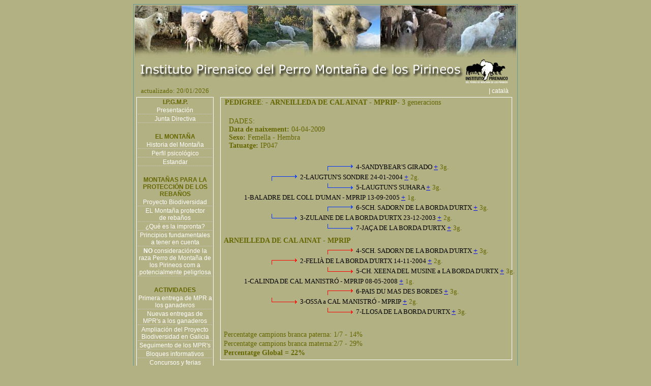

--- FILE ---
content_type: text/html
request_url: https://institutopirenaico.org/index.php?menu=pedigree&id=14158&n_gene=2&gene_acu=1
body_size: 4432
content:
<html>
<head>
<title>Instituto Pirenaico del Perro Montaña de los Pirineos</title>
<meta http-equiv="Content-Type" content="text/html; charset=iso-8859-1">
<meta name"description" CONTENT="Associación sin animo de lucro fundada por estudiosos y pastores del Perro Montaña de los Pirineos, el objectivo del cual es potenciar y difundir estas maravillosa y antigua raza">
<meta name"title" CONTENT="Instituto Pirenaico del Perro Montaña de los Pirineos">
<meta name"keywords" CONTENT="Perro Montaña de los Pirineos,Montaña del Pirieno">
<meta name="Language" content="SPANISH">
<meta name"copyright" CONTENT="Instituto Pirenanico">
<meta name"author" CONTENT="Joan Ferrer" >
<meta name="Language" content="Spanish">
<meta name"robots" CONTENT="ALL">
<meta name="google-site-verification" content="nnCdEBFiSe8oG5l0tZeJAu_WAXMEGNgLP5vp0Giu58Q" />
<link href="estils.css" rel="stylesheet" type="text/css">

<style type="text/css">
<!--
.idiomes {font-size: 12px;}
body,td,th {color: #666600;font-size: 14px;}
-->
</style>
<script type="text/javascript" language="JavaScript1.2" src="stm31.js"></script>
<script>
function obrefinestrap(url,a) {
//alert(url);
lamevaWin=open(url,"Finestra_"+a,"width=950,height=620,top=50,left=50,status=no,toolbar=no,menubar=no,scrollbar=auto");
}
</script>
</head>
<body bgcolor="#b2b183" onLoad="load()" onUnload="GUnload()" >
<table width="750" cellpadding="0" align="center" class="marc_verdos" >
  <tr valign="top"> 
    <td><div align="center"><span class="titol"> 
           <div align="center"><img src="conjunt-fotos.jpg" width="750" height="102"><br>
               <img src="titol-logo.gif" width="730" height="55"><span class="titol"> </span> 
              </div>
           <table width="100%" border="0">
          <tr> 
            <td width="90%"><font size="2">&nbsp;&nbsp;&nbsp;actualizado: 20/01/2026</font></td>
            <td width="10%"><div align="right"><a href="http://www.institutpirinenc.org" class="menuseccions">| 
              catal&agrave;&nbsp;&nbsp;&nbsp;&nbsp;</a></div></td>
          </tr>
          <tr> 
            <td colspan="2"><table width="100%" border="0" cellspacing="0" cellpadding="0">
                <tr> 
                  <td width="19%" height="676" valign="top"> <table border="0" cellpadding="0" cellspacing="2" class="marcblanc">
              <tr> 
                <td class="menuprincipal"><div align="center">I.P.G.M.P.</div></td>
              </tr>
              <tr> 
                <td class="liniabaix" > <div align="center"> <a href="index.php?menu=presentacio" class="menuseccions">Presentaci&oacute;n</a></div></td>
              </tr>
              <tr> 
                <td class="liniabaix"><div align="center"><a href="index.php?menu=junta" class="menuseccions">Junta 
                    Directiva </a></div></td>
              </tr>
              <tr> 
                <td>&nbsp;</td>
              </tr>
             
			  <tr> 
                <td class="menuprincipal"><div align="center">EL MONTA&Ntilde;A</div></td>
              </tr>
              <tr> 
                <td class="liniabaix" > <div align="center"><a href="index.php?menu=historia" class="menuseccions">Historia 
                    del Monta&ntilde;a</a></div></td>
              </tr>
              <tr> 
                <td class="liniabaix" > <div align="center"><a href="index.php?menu=perfil" class="menuseccions">Perfil 
                    psicol&oacute;gico</a></div></td>
              </tr>
              <tr> 
                <td class="liniabaix"><div align="center"><a href="index.php?menu=estandar" class="menuseccions">Estandar</a></div></td>
              </tr>
				   
              <tr> 
			  
                <td>&nbsp;</td>
              </tr>
			  
              <tr> 
                <td><p align="center" class="menuprincipal">MONTA&Ntilde;AS PARA 
                    LA PROTECCI&Oacute;N DE LOS REBA&Ntilde;OS</p></td>
              </tr>
			   <tr> 
                <td class="liniabaix"> <div align="center"><a href="index.php?menu=projecte_biodiversitat" class="menuseccions">Proyecto 
                    Biodiversidad</a></div></td>
              </tr>
				 
              <tr> 
                <td class="liniabaix"> <div align="center"><a href="index.php?menu=protector" class="menuseccions">EL 
                    Monta&ntilde;a protector <br>
                    de reba&ntilde;os</a></div></td>
              </tr>
              <tr> 
                <td class="liniabaix"> <div align="center"><a href="index.php?menu=empremta" class="menuseccions">&iquest;Qu&eacute; 
                    es la impronta?</a></div></td>
              </tr>
              <tr> 
                <td class="liniabaix" > <div align="center"><a href="index.php?menu=principios" class="menuseccions"> 
                    Principios fundamentales a tener en cuenta</a></div></td>
              </tr>
             
            
			   <tr> 
                        <td class="liniabaix" > <div align="center"><a href="index.php?menu=no-perillos" class="menuseccions"><strong>NO</strong> consideraci&oacute;nde la raza Perro de Monta&ntilde;a de los Pirineos com a potencialmente peligrlosa</a></div></td>
              </tr>
              <tr> 
                <td>&nbsp;</td>
              </tr>
<tr><td class="menuprincipal"><div align="center">ACTIVIDADES</div></td></tr>

<tr><td class="liniabaix"> <div align="center"><a href="index.php?menu=lliurament_06" class="menuseccions">
Primera entrega de MPR  a los ganaderos 
 </a></div></td></tr>

<tr><td class="liniabaix"> <div align="center"><a href="index.php?menu=lliurament_07" class="menuseccions">
Nuevas entregas de MPR's a los ganaderos
 </a></div></td></tr>


<tr><td class="liniabaix"><div align="center"><a href="index.php?menu=lliurament_galicia" class="menuseccions">
Ampliación del Proyecto Biodiversidad en Galicia </a></div></td>
</tr> 

<tr><td class="liniabaix"><div align="center"><a href="index.php?menu=seguiment" class="menuseccions">
 Seguimento de los MPR's</a></div></td>
</tr> 

<tr><td class="liniabaix" > <div align="center"><a href="index.php?menu=bloques_informativos" class="menuseccions">Bloques informativos </a></div></td></tr>
<tr><td class="liniabaix" > <div align="center"><a href="index.php?menu=concursosyferias" class="menuseccions">Concursos y ferias</a></div></td></tr>

<tr><td class="liniabaix" > <div align="center"><a href="index.php?menu=video_galicia" class="menuseccions">
Proyecto Biodiversidad en Galicia </a></div>
</td>
</tr>



<tr><td>&nbsp;</td></tr>
			  
<tr><td><p align="center" class="menuprincipal">MPR ENTREGADOS POR EL IPPMP</p></td></tr>

<tr><td class="liniabaix"><div align="center"><a href="index.php?menu=mapa" class="menuseccions"> 
  Mapa d'ubicaci&oacute;n de los MPR</a></div></td>
</tr>

<tr><td class="liniabaix"><div align="center"><a href="index.php?menu=gene" class="menuseccions"> 
Genealogias de los MPR</a></div></td>
</tr>

<tr><td>&nbsp;</td></tr>

			  
<tr><td><p align="center" class="menuprincipal">DELEGACIÓN DE CHILE</p></td></tr>


<tr><td class="liniabaix" > <div align="center"><a href="index.php?menu=bio-xile" class="menuseccions">
Ampliaci&oacute;n del proyecto Biodiversidad en Chile </a></div></td>
</tr>

<tr><td class="liniabaix" > <div align="center"><a href="index.php?menu=bio-xile2" class="menuseccions">
Ejecuci&oacute;n del Proyecto Biodiversidad en Chile </a></div>
</td></tr>
<tr><td class="liniabaix" > <div align="center"><a href="index.php?menu=not-2012" class="menuseccions">
  2012 Noi&iacute;cias</a></div></td></tr>
  
<tr><td class="liniabaix" > <div align="center"><a href="index.php?menu=2013-altipla" class="menuseccions">
2013 Altiplno Chileno</a></div></td></tr>

<tr><td class="liniabaix" > <div align="center"><a href="index.php?menu=2016-taful" class="menuseccions">
2016 Protecci&oacute;n de ciervos rojos</a></div></td></tr>
<tr><td>&nbsp;</td></tr>

<!-- ARGENTINA -->
<tr><td><p align="center" class="menuprincipal">DELEGACIÓN DE ARGENTINA</p></td></tr>

<tr><td class="liniabaix" > <div align="center"><a href="index.php?menu=bio-argentina" class="menuseccions">
Ampliaci&oacute;n del proyecto Biodiversidad en Argentina </a></div></td>
</tr>

<tr><td>&nbsp;</td></tr>

<tr><td class="menuprincipal"><div align="center">SEMINARIOS Y CONFERENCIAS</div></td></tr>

<tr><td class="liniabaix"> <div align="center"><a href="index.php?menu=curs_fauna" class="menuseccions"> 
  Curso de Faun  Bellver de Cerdanya</a></div></td>
</tr>

<tr><td class="liniabaix"> <div align="center"><a href="index.php?menu=jornadas" class="menuseccions"> 
Jornadas convivir con los grandes carnívoros en Planes de Son </a></div></td>
</tr>



<tr><td class="liniabaix"> <div align="center"><a href="index.php?menu=projectes_vius" class="menuseccions">
  Proyectos Vivos en Barcelona
</a></div></td></tr>

<tr><td class="liniabaix"> <div align="center"><a href="index.php?menu=primera_g_c" class="menuseccions">
I Jornada de GrandesCarnívoros en Salt </a></div></td></tr>

<tr><td class="liniabaix"><div align="center"><a href="index.php?menu=col2008" class="menuseccions">
- Coloquio de otoño: Lobos y Humanos</a></div>
</td></tr>



<tr><td class="liniabaix"><div align="center"><a href="index.php?menu=seminario_chile" class="menuseccions"> 
  I Seminario Internacional y I Consultoría Técnica sobre Perros Protectores de Rebaños en Chile</a></div>
</td></tr>

<tr><td class="liniabaix"><div align="center"><a href="index.php?menu=seminario_jaca" class="menuseccions"> 
Seminario Estatal de Fauna Silvestre Compatibilización de la Gestión Agraria y la Fauna Silvestre</a></div>
</td></tr>
     
<tr><td>&nbsp;</td></tr>

<tr><td class="menuprincipal"><div align="center">EDUCACIÓN AMBIENTAL</div></td></tr>
	
<tr><td class="liniabaix" > <div align="center"><a href="index.php?menu=cuadernos_escolares" class="menuseccions">Cuadernos escolares </a></div>
</td></tr> 

<tr><td>&nbsp;</td></tr>

<tr><td class="menuprincipal"><div align="center">TRABAJOS DE INVESTIGACIÓN Y REPORTAJES</div></td></tr>
	
<tr><td class="liniabaix"><div align="center"><a href="index.php?menu=mpr_power" class="menuseccions">
  El MPR en Power-Point</a></div>
</td></tr>

<tr><td class="liniabaix"><div align="center"><a href="index.php?menu=interaccions" class="menuseccions">
Interacciones entre los MPR's y los excurcionistas </a></div></td>
</tr>
             
<tr><td class="liniabaix"><div align="center"><a href="index.php?menu=tv3" class="menuseccions">
Reportaje de “Espai Terra” de TV3</a></div></td>
</tr>
              
              

<tr><td>&nbsp;</td></tr>

<tr><td><p align="center" class="menuprincipal">DIVULGACI&Oacute;N</p></td></tr>

<tr><td class="liniabaix" > <div align="center"><a href="index.php?menu=biodiversitat" class="menuseccions">
  &iquest;Qu&eacute; es la biodiversidad pirenaica?</a></div>
</td></tr>
             
<tr><td class="liniabaix"><div align="center"><a href="index.php?menu=darwin" class="menuseccions">
  -Art&iacute;clulo de Charles Darwin</a></div></td>
</tr>



<tr><td class="liniabaix"><div align="center"><a href="index.php?menu=llop" class="menuseccions">
- El lobo</a></div>
</td></tr>

<tr><td class="liniabaix"><div align="center"><a href="index.php?menu=lobomito" class="menuseccions"> El Lobo: un mito, un tópico... o una realidad </a></div></td></tr>


<tr><td class="liniabaix"><div align="center"><a href="index.php?menu=estat_llop" class="menuseccions"> Estado actul del lobo en el Parque Natural del CADÍ-MOIXERÓ
</a></div></td></tr>

<tr><td class="liniabaix"><div align="center"><a href="index.php?menu=picos" class="menuseccions"> Perros de Protección en el Parque Nacional de los Picos de Europa </a></div></td></tr>

<tr><td class="liniabaix"><div align="center"><a href="index.php?menu=armand" class="menuseccions">Entre montañas, ovejas, perros y osos</a></div></td></tr>

<tr><td class="liniabaix"><div align="center"><a href="index.php?menu=pr_empremta" class="menuseccions">Perros de protección de rebaños y tipos de impronta</a></div></td></tr>
<tr><td>&nbsp;</td></tr>

<tr><td class="menuprincipal"><div align="center">CRIAN&Ccedil;A</div></td></tr>
              <tr> 
                <td class="liniabaix"><div align="center"><a href="index.php?menu=politica_cria" class="menuseccions">- 
                    Pol&iacute;tica de cr&iacute;a</a></div></td>
              </tr>
              <tr> 
                <td class="liniabaix"><div align="center"><a href="index.php?menu=criadors" class="menuseccions">- 
                    Criadores recomendados</a></div></td>
              </tr>
              <tr> 
                <td>&nbsp;</td>
              </tr>
              <tr> 
                <td><p align="center" class="menuprincipal">SOL&middot;LICITUD 
                    D'AFILIACI&Oacute;</p></td>
              </tr>
              <tr> 
                <td><div align="center"><a href="index.php?menu=solicitut" class="menuseccions">- 
                    Porque</a></div></td>
              </tr>
            </table>
                  <br>

                    <div align="center">
                      <table width="150" border="0" cellspacing="0" cellpadding="0" class="marcblanc">
                        <tr> 
                          <td><div align="center"><strong>Con el apoyo de:</strong><br>
                              <a href="http://obrasocial.caixacatalunya.es/CDA/ObraSocial/Home/0,3423,1x2y,00.html" target="_blank"><img src="logotip_ftp_marro_150_a.gif" width="150" height="150" border="0"></a></div></td>
                        </tr>
                      </table>
<br>
                  </div></td>
                  <td width="81%" valign="top" >
				                     	<div align="center" style="position:absolute; width:600px; overflow:visible;">				
								<div align="left" class="marcblancdades" style="width:95%; ">
									
 








		
   
 
			



<table width="100%" border="0" cellspacing="2" cellpadding="0">
  <tr>  
    <td width="95%" valign="top"><strong>&nbsp;PEDIGREE</strong>:  - <b>ARNEILLEDA DE CAL  AINAT - MPRIP</b>-
	
	3	 generacions
 

<div align="left" id="datos" style="position:absolute; left:30px; top:40px;width:500px;z-index:1; border:0px solid #ffffff; " ; >
DADES:<br><b> Data de naixement: </b>04-04-2009<br><b> Sexo: </b> Femella - Hembra<br><b> Tatuatge: </b>IP047</div>
<div id="capa4" style="border:0px solid #ffffff; position:absolute; width:400px; height:23px; z-index:3; left: 280px; top: 130px;">
<font color="#000000" size="2">4-SANDYBEAR'S GIRADO  </font><a href="index.php?menu=pedigree&id=12495&gene_acu=4&referencia=ARNEILLEDA DE CAL  AINAT - MPRIP " class="sibol" >+</a> 
				<font size="2">3g.</font></div>
<div id="capa44" style="position:absolute; width:320px; height:23px; z-index:2; left: 220px; top: 130px;"><img src="fletxa_pb.gif" width="60" height="15"></div>
<div id="capa5" style="border:0px solid #ffffff; position:absolute; width:400px; height:23px; z-index:3; left: 280px; top: 170px;">
<font color="#000000" size="2">5-LAUGTUN'S SUHARA  </font><a href="index.php?menu=pedigree&id=12496&gene_acu=4&referencia=ARNEILLEDA DE CAL  AINAT - MPRIP " class="sibol" >+</a> 
				<font size="2">3g.</font></div>
<div id="capa55" style="position:absolute; width:320px; height:23px; z-index:2; left: 220px; top: 170px;"><img src="fletxa_mb.gif" width="60" height="15"></div>
<div id="capa6" style="border:0px solid #ffffff; position:absolute; width:400px; height:23px; z-index:3; left: 280px; top: 210px;">
<font color="#000000" size="2">6-SCH. SADORN DE LA BORDA D'URTX  </font><a href="index.php?menu=pedigree&id=11106&gene_acu=4&referencia=ARNEILLEDA DE CAL  AINAT - MPRIP " class="sibol" >+</a> 
				<font size="2">3g.</font></div>
<div id="capa66" style="position:absolute; width:320px; height:23px; z-index:2; left: 220px; top: 210px;"><img src="fletxa_pb.gif" width="60" height="15"></div>
<div id="capa7" style="border:0px solid #ffffff; position:absolute; width:400px; height:23px; z-index:3; left: 280px; top: 250px;">
<font color="#000000" size="2">7-JAÇA DE LA BORDA D'URTX  </font><a href="index.php?menu=pedigree&id=5809&gene_acu=4&referencia=ARNEILLEDA DE CAL  AINAT - MPRIP " class="sibol" >+</a> 
				<font size="2">3g.</font></div>
<div id="capa77" style="position:absolute; width:320px; height:23px; z-index:2; left: 220px; top: 250px;"><img src="fletxa_mb.gif" width="60" height="15"></div>
<div id="capa2" style="border:0px solid #ffffff; position:absolute; width:400px; height:23px; z-index:3; left: 170px; top: 150px;">
<font color="#000000" size="2">2-LAUGTUN'S SONDRE 24-01-2004 </font><a href="index.php?menu=pedigree&id=12647&gene_acu=3&referencia=ARNEILLEDA DE CAL  AINAT - MPRIP " class="sibol" >+</a> 
				<font size="2">2g.</font></div>
<div id="capa22" style="position:absolute; width:320px; height:23px; z-index:2; left: 110px; top: 150px;"><img src="fletxa_pb.gif" width="60" height="15"></div>
<div id="capa3" style="border:0px solid #ffffff; position:absolute; width:400px; height:23px; z-index:3; left: 170px; top: 230px;">
<font color="#000000" size="2">3-ZULAINE DE LA BORDA D'URTX 23-12-2003 </font><a href="index.php?menu=pedigree&id=12456&gene_acu=3&referencia=ARNEILLEDA DE CAL  AINAT - MPRIP " class="sibol" >+</a> 
				<font size="2">2g.</font></div>
<div id="capa33" style="position:absolute; width:320px; height:23px; z-index:2; left: 110px; top: 230px;"><img src="fletxa_mb.gif" width="60" height="15"></div>
<div id="capa1" style="border:0px solid #ffffff; position:absolute; width:400px; height:23px; z-index:3; left: 60px; top: 190px;">
<font color="#000000" size="2">1-BALADRE DEL COLL D'UMAN - MPRIP 13-09-2005 </font><a href="index.php?menu=pedigree&id=12695&gene_acu=2&referencia=ARNEILLEDA DE CAL  AINAT - MPRIP " class="sibol" >+</a> 
				<font size="2">1g.</font></div>
<div id="titol" style="position:absolute; width:700px; height:23px; z-index:2; left: 20px; top: 275px;"><b>ARNEILLEDA DE CAL  AINAT - MPRIP</b></div>
<div id="capa4" style="border:0px solid #ffffff; position:absolute; width:400px; height:23px; z-index:3; left: 280px; top: 295px;">
<font color="#000000" size="2">4-SCH. SADORN DE LA BORDA D'URTX  </font><a href="index.php?menu=pedigree&id=11106&gene_acu=4&referencia=ARNEILLEDA DE CAL  AINAT - MPRIP " class="sibol" >+</a> 
				<font size="2">3g.</font></div>
<div id="capa44" style="position:absolute; width:320px; height:23px; z-index:2; left: 220px; top: 295px;"><img src="fletxa_pv.gif" width="60" height="15"></div>
<div id="capa5" style="border:0px solid #ffffff; position:absolute; width:400px; height:23px; z-index:3; left: 280px; top: 335px;">
<font color="#000000" size="2">5-CH. XEENA DEL MUSINE a LA BORDA D'URTX  </font><a href="index.php?menu=pedigree&id=12263&gene_acu=4&referencia=ARNEILLEDA DE CAL  AINAT - MPRIP " class="sibol" >+</a> 
				<font size="2">3g.</font></div>
<div id="capa55" style="position:absolute; width:320px; height:23px; z-index:2; left: 220px; top: 335px;"><img src="fletxa_mv.gif" width="60" height="15"></div>
<div id="capa6" style="border:0px solid #ffffff; position:absolute; width:400px; height:23px; z-index:3; left: 280px; top: 375px;">
<font color="#000000" size="2">6-PAIS DU MAS DES BORDES  </font><a href="index.php?menu=pedigree&id=14032&gene_acu=4&referencia=ARNEILLEDA DE CAL  AINAT - MPRIP " class="sibol" >+</a> 
				<font size="2">3g.</font></div>
<div id="capa66" style="position:absolute; width:320px; height:23px; z-index:2; left: 220px; top: 375px;"><img src="fletxa_pv.gif" width="60" height="15"></div>
<div id="capa7" style="border:0px solid #ffffff; position:absolute; width:400px; height:23px; z-index:3; left: 280px; top: 415px;">
<font color="#000000" size="2">7-LLOSA DE LA BORDA D'URTX  </font><a href="index.php?menu=pedigree&id=14029&gene_acu=4&referencia=ARNEILLEDA DE CAL  AINAT - MPRIP " class="sibol" >+</a> 
				<font size="2">3g.</font></div>
<div id="capa77" style="position:absolute; width:320px; height:23px; z-index:2; left: 220px; top: 415px;"><img src="fletxa_mv.gif" width="60" height="15"></div>
<div id="capa2" style="border:0px solid #ffffff; position:absolute; width:400px; height:23px; z-index:3; left: 170px; top: 315px;">
<font color="#000000" size="2">2-FELIÀ DE LA BORDA D'URTX 14-11-2004 </font><a href="index.php?menu=pedigree&id=12528&gene_acu=3&referencia=ARNEILLEDA DE CAL  AINAT - MPRIP " class="sibol" >+</a> 
				<font size="2">2g.</font></div>
<div id="capa22" style="position:absolute; width:320px; height:23px; z-index:2; left: 110px; top: 315px;"><img src="fletxa_pv.gif" width="60" height="15"></div>
<div id="capa3" style="border:0px solid #ffffff; position:absolute; width:400px; height:23px; z-index:3; left: 170px; top: 395px;">
<font color="#000000" size="2">3-OSSA a CAL MANISTRÓ - MPRIP  </font><a href="index.php?menu=pedigree&id=13624&gene_acu=3&referencia=ARNEILLEDA DE CAL  AINAT - MPRIP " class="sibol" >+</a> 
				<font size="2">2g.</font></div>
<div id="capa33" style="position:absolute; width:320px; height:23px; z-index:2; left: 110px; top: 395px;"><img src="fletxa_mv.gif" width="60" height="15"></div>
<div id="capa1" style="border:0px solid #ffffff; position:absolute; width:400px; height:23px; z-index:3; left: 60px; top: 355px;">
<font color="#000000" size="2">1-CALINDA DE CAL MANISTRÓ - MPRIP 08-05-2008 </font><a href="index.php?menu=pedigree&id=14050&gene_acu=2&referencia=ARNEILLEDA DE CAL  AINAT - MPRIP " class="sibol" >+</a> 
				<font size="2">1g.</font></div>
<div id="titol" style="position:absolute; width:700px; height:23px; z-index:2; left: 20px; top: 460px;">Percentatge campions branca paterna: 1/7 - 14%</div>
<div id="titol" style="position:absolute; width:700px; height:23px; z-index:2; left: 20px; top: 478px;">Percentatge campions branca materna:2/7 - 29%</div>
<div id="titol" style="position:absolute; width:700px; height:23px; z-index:2; left: 20px; top: 496px;"><b>Percentatge Global = 22%</b></div>
		<div style="height:496px" ></div>
       </td></tr>
  
</table>								</div>
					
								<br>
                    <table width="95%" border="0" align="center" cellpadding="0" cellspacing="0">
                      <tr>
                        <td>
                        <div align="center">&nbsp;<br>
                          &copy; 2005-2026 Instituto Pirenaico del Perro Monta&ntilde;a de los
                          Pirineos<br>
                          telf: +34 - 629 61 33 99 <br>
                          <a href="mailto:info@institutpirinenc.org" class="menuseccions">info@institutpirinenc.org</a><br>
                        </div></td>
                      </tr>
                    </table>
                    </div>
                  </tr>
          <tr> 
            <td colspan="2"> </tr>
        </table>
        <span class="titol"> </span> 
      
    
  
</table>
</body>
</html>
